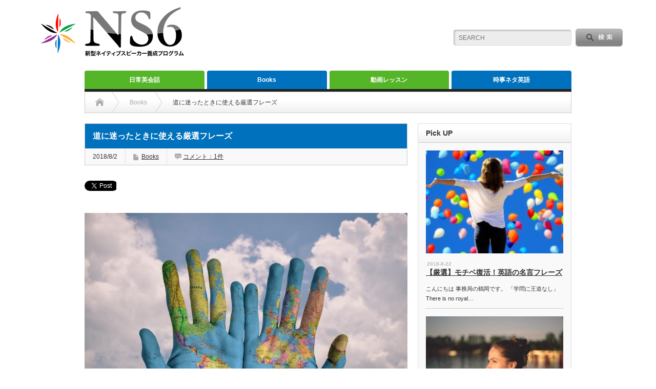

--- FILE ---
content_type: text/html; charset=UTF-8
request_url: https://english-for-japanese.net/NS/?p=926
body_size: 14815
content:
<!DOCTYPE html PUBLIC "-//W3C//DTD XHTML 1.1//EN" "http://www.w3.org/TR/xhtml11/DTD/xhtml11.dtd">
<!--[if lt IE 9]><html xmlns="http://www.w3.org/1999/xhtml" class="ie"><![endif]-->
<!--[if (gt IE 9)|!(IE)]><!--><html xmlns="http://www.w3.org/1999/xhtml"><!--<![endif]-->
<head profile="http://gmpg.org/xfn/11">
<meta http-equiv="Content-Type" content="text/html; charset=UTF-8" />
<meta http-equiv="X-UA-Compatible" content="IE=edge,chrome=1" />
<meta name="viewport" content="width=device-width" />
<title>道に迷ったときに使える厳選フレーズ | 新型ネイティブスピーカー養成プログラムby藤永</title>
<meta name="description" content="こんにちは、事務局の鶴岡です。先週のこのコーナーでは英語が自然と脳に定着する藤永式の学習法をお届けしました。嬉しいことに、「これなら単語も熟語もラクに覚えられる！」というお声も届いています。" />

<link rel="alternate" type="application/rss+xml" title="新型ネイティブスピーカー養成プログラムby藤永 RSS Feed" href="https://english-for-japanese.net/NS/?feed=rss2" />
<link rel="alternate" type="application/atom+xml" title="新型ネイティブスピーカー養成プログラムby藤永 Atom Feed" href="https://english-for-japanese.net/NS/?feed=atom" /> 
<link rel="pingback" href="https://english-for-japanese.net/NS/xmlrpc.php" />

 
<link rel='dns-prefetch' href='//s.w.org' />
<link rel="alternate" type="application/rss+xml" title="新型ネイティブスピーカー養成プログラムby藤永 &raquo; 道に迷ったときに使える厳選フレーズ のコメントのフィード" href="https://english-for-japanese.net/NS/?feed=rss2&#038;p=926" />
		<script type="text/javascript">
			window._wpemojiSettings = {"baseUrl":"https:\/\/s.w.org\/images\/core\/emoji\/11\/72x72\/","ext":".png","svgUrl":"https:\/\/s.w.org\/images\/core\/emoji\/11\/svg\/","svgExt":".svg","source":{"concatemoji":"https:\/\/english-for-japanese.net\/NS\/wp-includes\/js\/wp-emoji-release.min.js?ver=4.9.26"}};
			!function(e,a,t){var n,r,o,i=a.createElement("canvas"),p=i.getContext&&i.getContext("2d");function s(e,t){var a=String.fromCharCode;p.clearRect(0,0,i.width,i.height),p.fillText(a.apply(this,e),0,0);e=i.toDataURL();return p.clearRect(0,0,i.width,i.height),p.fillText(a.apply(this,t),0,0),e===i.toDataURL()}function c(e){var t=a.createElement("script");t.src=e,t.defer=t.type="text/javascript",a.getElementsByTagName("head")[0].appendChild(t)}for(o=Array("flag","emoji"),t.supports={everything:!0,everythingExceptFlag:!0},r=0;r<o.length;r++)t.supports[o[r]]=function(e){if(!p||!p.fillText)return!1;switch(p.textBaseline="top",p.font="600 32px Arial",e){case"flag":return s([55356,56826,55356,56819],[55356,56826,8203,55356,56819])?!1:!s([55356,57332,56128,56423,56128,56418,56128,56421,56128,56430,56128,56423,56128,56447],[55356,57332,8203,56128,56423,8203,56128,56418,8203,56128,56421,8203,56128,56430,8203,56128,56423,8203,56128,56447]);case"emoji":return!s([55358,56760,9792,65039],[55358,56760,8203,9792,65039])}return!1}(o[r]),t.supports.everything=t.supports.everything&&t.supports[o[r]],"flag"!==o[r]&&(t.supports.everythingExceptFlag=t.supports.everythingExceptFlag&&t.supports[o[r]]);t.supports.everythingExceptFlag=t.supports.everythingExceptFlag&&!t.supports.flag,t.DOMReady=!1,t.readyCallback=function(){t.DOMReady=!0},t.supports.everything||(n=function(){t.readyCallback()},a.addEventListener?(a.addEventListener("DOMContentLoaded",n,!1),e.addEventListener("load",n,!1)):(e.attachEvent("onload",n),a.attachEvent("onreadystatechange",function(){"complete"===a.readyState&&t.readyCallback()})),(n=t.source||{}).concatemoji?c(n.concatemoji):n.wpemoji&&n.twemoji&&(c(n.twemoji),c(n.wpemoji)))}(window,document,window._wpemojiSettings);
		</script>
		<!-- managing ads with Advanced Ads --><script>
					advanced_ads_ready=function(){var fns=[],listener,doc=typeof document==="object"&&document,hack=doc&&doc.documentElement.doScroll,domContentLoaded="DOMContentLoaded",loaded=doc&&(hack?/^loaded|^c/:/^loaded|^i|^c/).test(doc.readyState);if(!loaded&&doc){listener=function(){doc.removeEventListener(domContentLoaded,listener);window.removeEventListener("load",listener);loaded=1;while(listener=fns.shift())listener()};doc.addEventListener(domContentLoaded,listener);window.addEventListener("load",listener)}return function(fn){loaded?setTimeout(fn,0):fns.push(fn)}}();
			</script><style type="text/css">
img.wp-smiley,
img.emoji {
	display: inline !important;
	border: none !important;
	box-shadow: none !important;
	height: 1em !important;
	width: 1em !important;
	margin: 0 .07em !important;
	vertical-align: -0.1em !important;
	background: none !important;
	padding: 0 !important;
}
</style>
<script type='text/javascript' src='https://english-for-japanese.net/NS/wp-includes/js/jquery/jquery.js?ver=1.12.4'></script>
<script type='text/javascript' src='https://english-for-japanese.net/NS/wp-includes/js/jquery/jquery-migrate.min.js?ver=1.4.1'></script>
<link rel='https://api.w.org/' href='https://english-for-japanese.net/NS/index.php?rest_route=/' />
<link rel='prev' title='「またね」= See you だけじゃありません' href='https://english-for-japanese.net/NS/?p=905' />
<link rel='next' title='「お盆」を英語で言えますか？' href='https://english-for-japanese.net/NS/?p=944' />
<link rel="canonical" href="https://english-for-japanese.net/NS/?p=926" />
<link rel='shortlink' href='https://english-for-japanese.net/NS/?p=926' />
<link rel="alternate" type="application/json+oembed" href="https://english-for-japanese.net/NS/index.php?rest_route=%2Foembed%2F1.0%2Fembed&#038;url=https%3A%2F%2Fenglish-for-japanese.net%2FNS%2F%3Fp%3D926" />
<link rel="alternate" type="text/xml+oembed" href="https://english-for-japanese.net/NS/index.php?rest_route=%2Foembed%2F1.0%2Fembed&#038;url=https%3A%2F%2Fenglish-for-japanese.net%2FNS%2F%3Fp%3D926&#038;format=xml" />
<style type="text/css"></style><link rel="icon" href="https://english-for-japanese.net/NS/wp-content/uploads/2017/12/cropped-favicon-32x32.png" sizes="32x32" />
<link rel="icon" href="https://english-for-japanese.net/NS/wp-content/uploads/2017/12/cropped-favicon-192x192.png" sizes="192x192" />
<link rel="apple-touch-icon-precomposed" href="https://english-for-japanese.net/NS/wp-content/uploads/2017/12/cropped-favicon-180x180.png" />
<meta name="msapplication-TileImage" content="https://english-for-japanese.net/NS/wp-content/uploads/2017/12/cropped-favicon-270x270.png" />

<link rel="stylesheet" href="https://english-for-japanese.net/NS/wp-content/themes/opinion_tcd018/style.css?ver=4.4.3" type="text/css" />
<link rel="stylesheet" href="https://english-for-japanese.net/NS/wp-content/themes/opinion_tcd018/comment-style.css?ver=4.4.3" type="text/css" />

<link rel="stylesheet" media="screen and (min-width:641px)" href="https://english-for-japanese.net/NS/wp-content/themes/opinion_tcd018/style_pc.css?ver=4.4.3" type="text/css" />
<link rel="stylesheet" media="screen and (max-width:640px)" href="https://english-for-japanese.net/NS/wp-content/themes/opinion_tcd018/style_sp.css?ver=4.4.3" type="text/css" />
<link rel="stylesheet" media="screen and (max-width:640px)" href="https://english-for-japanese.net/NS/wp-content/themes/opinion_tcd018/footer-bar/footer-bar.css?ver=?ver=4.4.3">

<link rel="stylesheet" href="https://english-for-japanese.net/NS/wp-content/themes/opinion_tcd018/japanese.css?ver=4.4.3" type="text/css" />

<script type="text/javascript" src="https://english-for-japanese.net/NS/wp-content/themes/opinion_tcd018/js/jscript.js?ver=4.4.3"></script>
<script type="text/javascript" src="https://english-for-japanese.net/NS/wp-content/themes/opinion_tcd018/js/scroll.js?ver=4.4.3"></script>
<script type="text/javascript" src="https://english-for-japanese.net/NS/wp-content/themes/opinion_tcd018/js/comment.js?ver=4.4.3"></script>
<script type="text/javascript" src="https://english-for-japanese.net/NS/wp-content/themes/opinion_tcd018/js/rollover.js?ver=4.4.3"></script>
<!--[if lt IE 9]>
<link id="stylesheet" rel="stylesheet" href="https://english-for-japanese.net/NS/wp-content/themes/opinion_tcd018/style_pc.css?ver=4.4.3" type="text/css" />
<script type="text/javascript" src="https://english-for-japanese.net/NS/wp-content/themes/opinion_tcd018/js/ie.js?ver=4.4.3"></script>
<link rel="stylesheet" href="https://english-for-japanese.net/NS/wp-content/themes/opinion_tcd018/ie.css" type="text/css" />
<![endif]-->

<!--[if IE 7]>
<link rel="stylesheet" href="https://english-for-japanese.net/NS/wp-content/themes/opinion_tcd018/ie7.css" type="text/css" />
<![endif]-->


<style type="text/css">

body { font-size:14px; }

a:hover, #index_featured_post .post2 h4.title a:hover, #index_featured_post a, #logo a:hover, #footer_logo_text a:hover
 { color:#55B528; }

.pc #global_menu li a, .archive_headline, .page_navi a:hover:hover, #single_title h2, #submit_comment:hover, #author_link:hover, #previous_next_post a:hover, #news_title h2,
 .profile_author_link:hover, #return_top, .author_social_link li.author_link a
 { background-color:#55B528; }

#comment_textarea textarea:focus, #guest_info input:focus
 { border-color:#55B528; }

#index_featured_post .post2 h4.title a:hover, #index_featured_post a:hover
 { color:#5BC22B; }

.pc #global_menu li a:hover, #return_top:hover, .author_social_link li.author_link a:hover
 { background-color:#5BC22B; }

.pc #global_menu ul li.menu-category-3 a { background:#0071BC; } .pc #global_menu ul li.menu-category-3 a:hover { background:#007ED1; } .flex-control-nav p span.category-link-3 { color:#0071BC; } #index-category-post-3 .headline1 { border-left:5px solid #0071BC; } #index-category-post-3 a:hover { color:#0071BC; } .category-3 a:hover { color:#0071BC; } .category-3 .archive_headline { background:#0071BC; } .category-3 #post_list a:hover { color:#0071BC; } .category-3 .post a { color:#0071BC; } .category-3 .post a:hover { color:#007ED1; } .category-3 .page_navi a:hover { color:#fff; background:#0071BC; } .category-3 #guest_info input:focus { border:1px solid #0071BC; } .category-3 #comment_textarea textarea:focus { border:1px solid #0071BC; } .category-3 #submit_comment:hover { background:#0071BC; } .category-3 #previous_next_post a:hover { background-color:#0071BC; } .category-3 #single_author_link:hover { background-color:#0071BC; } .category-3 #single_author_post li li a:hover { color:#0071BC; } .category-3 #post_pagination a:hover { background-color:#0071BC; } .category-3 #single_title h2 { background:#0071BC; } .category-3 .author_social_link li.author_link a { background-color:#0071BC; } .category-3 .author_social_link li.author_link a:hover { background-color:#007ED1; } .pc #global_menu ul li.menu-category-1 a { background:#55B528; } .pc #global_menu ul li.menu-category-1 a:hover { background:#60CC2D; } .flex-control-nav p span.category-link-1 { color:#55B528; } #index-category-post-1 .headline1 { border-left:5px solid #55B528; } #index-category-post-1 a:hover { color:#55B528; } .category-1 a:hover { color:#55B528; } .category-1 .archive_headline { background:#55B528; } .category-1 #post_list a:hover { color:#55B528; } .category-1 .post a { color:#55B528; } .category-1 .post a:hover { color:#60CC2D; } .category-1 .page_navi a:hover { color:#fff; background:#55B528; } .category-1 #guest_info input:focus { border:1px solid #55B528; } .category-1 #comment_textarea textarea:focus { border:1px solid #55B528; } .category-1 #submit_comment:hover { background:#55B528; } .category-1 #previous_next_post a:hover { background-color:#55B528; } .category-1 #single_author_link:hover { background-color:#55B528; } .category-1 #single_author_post li li a:hover { color:#55B528; } .category-1 #post_pagination a:hover { background-color:#55B528; } .category-1 #single_title h2 { background:#55B528; } .category-1 .author_social_link li.author_link a { background-color:#55B528; } .category-1 .author_social_link li.author_link a:hover { background-color:#60CC2D; } .pc #global_menu ul li.menu-category-10 a { background:#0071BC; } .pc #global_menu ul li.menu-category-10 a:hover { background:#007ED1; } .flex-control-nav p span.category-link-10 { color:#0071BC; } #index-category-post-10 .headline1 { border-left:5px solid #0071BC; } #index-category-post-10 a:hover { color:#0071BC; } .category-10 a:hover { color:#0071BC; } .category-10 .archive_headline { background:#0071BC; } .category-10 #post_list a:hover { color:#0071BC; } .category-10 .post a { color:#0071BC; } .category-10 .post a:hover { color:#007ED1; } .category-10 .page_navi a:hover { color:#fff; background:#0071BC; } .category-10 #guest_info input:focus { border:1px solid #0071BC; } .category-10 #comment_textarea textarea:focus { border:1px solid #0071BC; } .category-10 #submit_comment:hover { background:#0071BC; } .category-10 #previous_next_post a:hover { background-color:#0071BC; } .category-10 #single_author_link:hover { background-color:#0071BC; } .category-10 #single_author_post li li a:hover { color:#0071BC; } .category-10 #post_pagination a:hover { background-color:#0071BC; } .category-10 #single_title h2 { background:#0071BC; } .category-10 .author_social_link li.author_link a { background-color:#0071BC; } .category-10 .author_social_link li.author_link a:hover { background-color:#007ED1; } 
#header{padding:10px 0;}

p.date{color:#bbb!important;

padding:2px!important;
display:inline;
font-size:10px!important;}

h4,h5{font-size:14px!important;}

#sub_slider h4{font-size:13px!important;}

.footer_widget{width:100%;
box-sizing:border-box;
margin:0;
padding:0 5%;}

#global_menu{display:block!important;}
.menu_button{display:none!important;}


.movie-wrap {
     position: relative;
     padding-bottom: 56.25%; /*アスペクト比 16:9の場合の縦幅*/
     height: 0;
     overflow: hidden;
}
 
.movie-wrap iframe {
     position: absolute;
     top: 0;
     left: 0;
     width: 100%;
     height: 100%;
}

iframe.wp-embedded-content  {
    width:100%;
}

</style>
<!-- Global site tag (gtag.js) - Google Analytics -->
<script async src="https://www.googletagmanager.com/gtag/js?id=UA-37175055-27"></script>
<script>
  window.dataLayer = window.dataLayer || [];
  function gtag(){dataLayer.push(arguments);}
  gtag('js', new Date());

  gtag('config', 'UA-37175055-27');
</script>
</head>
<body data-rsssl=1 class="post-template-default single single-post postid-926 single-format-standard category-3">

 <div id="header_wrap">

  <div id="header" class="clearfix">

  <!-- logo -->
   <div id='logo_image'>
<h1 id="logo" style="top:1px; left:0px;"><a href=" https://english-for-japanese.net/NS/" title="新型ネイティブスピーカー養成プログラムby藤永" data-label="新型ネイティブスピーカー養成プログラムby藤永"><img src="https://english-for-japanese.net/NS/wp-content/uploads/tcd-w/logo.png?1765987706" alt="新型ネイティブスピーカー養成プログラムby藤永" title="新型ネイティブスピーカー養成プログラムby藤永" /></a></h1>
</div>


   <!-- header meu -->
   <div id="header_menu_area">

    <div id="header_menu">
         </div>

        <!-- social button -->
        
   </div><!-- END #header_menu_area -->

   <!-- search area -->
   <div class="search_area">
        <form method="get" id="searchform" action="https://english-for-japanese.net/NS/">
     <div id="search_button"><input type="submit" value="SEARCH" /></div>
     <div id="search_input"><input type="text" value="SEARCH" name="s" onfocus="if (this.value == 'SEARCH') this.value = '';" onblur="if (this.value == '') this.value = 'SEARCH';" /></div>
    </form>
       </div>

   <!-- banner -->
         
   <a href="#" class="menu_button"></a>

  </div><!-- END #header -->

 </div><!-- END #header_wrap -->

 <!-- global menu -->
  <div id="global_menu" class="clearfix">
  <ul id="menu-menu" class="menu"><li id="menu-item-55" class="menu-item menu-item-type-taxonomy menu-item-object-category menu-item-55 menu-category-1"><a href="https://english-for-japanese.net/NS/?cat=1">日常英会話</a></li>
<li id="menu-item-56" class="menu-item menu-item-type-taxonomy menu-item-object-category current-post-ancestor current-menu-parent current-post-parent menu-item-56 menu-category-3"><a href="https://english-for-japanese.net/NS/?cat=3">Books</a></li>
<li id="menu-item-226" class="menu-item menu-item-type-taxonomy menu-item-object-category menu-item-226 menu-category-9"><a href="https://english-for-japanese.net/NS/?cat=9">動画レッスン</a></li>
<li id="menu-item-227" class="menu-item menu-item-type-taxonomy menu-item-object-category menu-item-227 menu-category-10"><a href="https://english-for-japanese.net/NS/?cat=10">時事ネタ英語</a></li>
</ul> </div>
 
 <!-- smartphone banner -->
 
 <div id="contents" class="clearfix">

<div id="main_col">

 <ul id="bread_crumb" class="clearfix">
 <li itemscope="itemscope" itemtype="http://data-vocabulary.org/Breadcrumb" class="home"><a itemprop="url" href="https://english-for-japanese.net/NS/"><span itemprop="title">Home</span></a></li>

  <li itemscope="itemscope" itemtype="http://data-vocabulary.org/Breadcrumb">
    <a itemprop="url" href="https://english-for-japanese.net/NS/?cat=3"><span itemprop="title">Books</span></a>
    </li>
  <li class="last">道に迷ったときに使える厳選フレーズ</li>

</ul>

 <div id="left_col">

  
  <div id="single_title">
   <h2>道に迷ったときに使える厳選フレーズ</h2>
   <ul id="single_meta" class="clearfix">
    <li class="date">2018/8/2</li>    <li class="post_category"><a href="https://english-for-japanese.net/NS/?cat=3" rel="category">Books</a></li>        <li class="post_comment"><a href="https://english-for-japanese.net/NS/?p=926#comments">コメント：1件</a></li>       </ul>
  </div>

      <div style="clear:both; margin:40px 0 -20px;">
   
<!--Type1-->

<!--Type2-->

<!--Type3-->

<!--Type4-->

<!--Type5-->
<div id="share5_top">


<div class="sns_default_top">
<ul class="clearfix">
<!-- Twitterボタン -->
<li class="default twitter_button">
<a href="https://twitter.com/share" class="twitter-share-button">Tweet</a>
<script>!function(d,s,id){var js,fjs=d.getElementsByTagName(s)[0],p=/^http:/.test(d.location)?'http':'https';if(!d.getElementById(id)){js=d.createElement(s);js.id=id;js.src=p+'://platform.twitter.com/widgets.js';fjs.parentNode.insertBefore(js,fjs);}}(document, 'script', 'twitter-wjs');</script>
</li>

<!-- Facebookいいねボタン -->
<li class="default fblike_button">
<div class="fb-like" data-href="https://english-for-japanese.net/NS/?p=926" data-send="false" data-layout="button_count" data-width="450" data-show-faces="false"></div>
</li>

<!-- Facebookシェアボタン -->
<li class="default fbshare_button2">
<div class="fb-share-button" data-href="https://english-for-japanese.net/NS/?p=926" data-layout="button_count"></div>
</li>

<!-- Google+ボタン -->
<li class="default google_button">
<script type="text/javascript">
window.___gcfg = {lang: 'ja'};
(function() {
var po = document.createElement('script'); po.type = 'text/javascript'; po.async = true;
po.src = 'https://apis.google.com/js/plusone.js';
var s = document.getElementsByTagName('script')[0]; s.parentNode.insertBefore(po, s);
})();
</script>
<div class="socialbutton gplus-button">
<div class="g-plusone" data-size="medium"></div>
</div>
</li>





</ul>  
</div>

</div>

   </div>
   
  <div class="post clearfix">

         
   <div class="post_image"><img width="1024" height="664" src="https://english-for-japanese.net/NS/wp-content/uploads/2018/08/hands-1024x664.jpg" class="attachment-large size-large wp-post-image" alt="" srcset="https://english-for-japanese.net/NS/wp-content/uploads/2018/08/hands-1024x664.jpg 1024w, https://english-for-japanese.net/NS/wp-content/uploads/2018/08/hands-300x195.jpg 300w, https://english-for-japanese.net/NS/wp-content/uploads/2018/08/hands-768x498.jpg 768w, https://english-for-japanese.net/NS/wp-content/uploads/2018/08/hands.jpg 1280w" sizes="(max-width: 1024px) 100vw, 1024px" /></div>
   
   <p>こんにちは、<br />
事務局の鶴岡です。</p>
<p>先週のこのコーナーでは<br />
英語が自然と脳に定着する<br />
藤永式の学習法をお届けしました。</p>
<p>嬉しいことに、<br />
<strong><span style="font-size: 14pt;">「これなら単語も熟語もラクに覚えられる！」</span></strong><br />
というお声も届いています。</p>
<p>試してみてくれていれば<br />
実感していると思いますが―</p>
<p>この方法の一番のポイントが<br />
ゲーム感覚で、ストレスなく<br />
楽しみながら取り組めることなんです。</p>
<p>もし見逃していたという場合は、<br />
ぜひご覧になって、試してみてください。^^</p>
<p>→ <a href="https://english-for-japanese.net/NS/?p=834" target="_blank">単語帳を使わずに英語をスイスイ覚える方法</a></p>
<p>そして、今回も引き続き<br />
その英語学習法を使った<br />
パズル式の問題をご紹介します。</p>
<p>今回のテーマは、<br />
<strong><span style="font-size: 14pt;">「道を尋ねるときの英会話」</span></strong>です。</p>
<p>道に迷ったときに使える<br />
便利な英単語や熟語を<br />
藤永式でスイスイ覚えてしまってください。</p>
<h2>単語帳を使わずに英語をスイスイ覚えるトレーニング</h2>
<p>それでは早速、<br />
以下の問題に取り組んで、<br />
英会話文を完成させましょう。</p>
<p>藤永丈司「通勤電車でスイスイ覚えるパズル英会話 厳選200パターン」より</p>
<h2>【問題】道を尋ねる</h2>
<h3>●( )内の英文を完成させましょう</h3>
<p>Lind:<br />
Excuse me, <strong>1.(familiar / you / are / with)</strong> this area?</p>
<p>Taka:<br />
I&#8217;m not from this area, but I&#8217;ve been here a few times. <strong>2.(need / do / help / you / some)</strong>?</p>
<p>Linda:<br />
Yes, I&#8217;m looking for an address, but <strong>3.(is / my / this / first / here / time)</strong>.<br />
I got lost shortly after I left the station.I think I walked out of the wrong exit.</p>
<p>Taka:<br />
I understand.This area is very confusing,and <strong>4.(easy / it’s / to / lost / get)</strong>. What is the address you&#8217;re looking for?</p>
<p>Linda:<br />
It&#8217;s written on this piece of paper,here you go.</p>
<p>Taka:<br />
This address should be located in thisvicinity.<br />
<strong>5.(what / business / is / the)</strong>you&#8217;re looking for?</p>
<h3>●日本語訳</h3>
<p>リンダ　：すみませんが、<strong>1.この辺りにお詳しいですか。</strong><br />
タカ　　：この近くの者ではありませんが、この辺りには何度か来たことがあります。<br />
　　　　　<strong>2.何かお困りですか。</strong><br />
リンダ　：ええ、ある住所を探しているのですが、<strong>3.この辺りは初めてなもので。</strong><br />
　　　　　駅を出てすぐ迷ってしまいました。間違った出口から出てしまったんだと思います。<br />
タカ　　：そうですね、この辺りはわかりにくいですから、<strong>4.すぐに迷ってしまうんですよ。</strong><br />
　　　　　探していらっしゃる住所はどちらですか。<br />
リンダ　：この紙に書いてあります、どうぞ。<br />
タカ　　：この住所ならこの近くのはずです。<br />
　　　　　探しているのは<strong>5.どういったお店ですか。</strong></p>
<h3>●答え</h3>
<p><strong>1.are you familiar with this area?</strong><br />
<strong>2.Do you need some help?</strong><br />
<strong>3.~ this is my first time here</strong><br />
<strong>4.~ it’s easy to get lost</strong><br />
<strong>5.What is the business you&#8217;re looking for?</strong></p>
<h3>●解説</h3>
<p><strong>1.are you familiar with this area?/この辺りにお詳しいですか</strong><br />
読み：アーユーファミリァー ウィズ ディス エリア？</p>
<p>be familiar with ~　で<br />
「~に精通・熟知している」という意味です。</p>
<p>また、<br />
become familiar with ~ なら<br />
「~に詳しくなる」という意味になります。</p>
<p>You need to become familiar with their customs.<br />
/あなたは彼らの習慣に詳しくならなければいけません。</p>
<p><strong>2.Do you need some help?/何かお困りですか</strong><br />
読み：デューユーニード サム ヘルプ</p>
<p>困っている人に対して言う定番フレーズです。</p>
<p>また、some help を a hand に変えた、<br />
Do you need a hand?「何かお手伝いしましょうか」<br />
という表現もあります。</p>
<p>もし、自分が助けを求める場合は、<br />
I need some help./I need a hand.「手助けが必要です」<br />
と伝えれば良いでしょう。</p>
<p><strong>3.~ this is my first time here/この辺りは初めてなもので</strong><br />
読み： ~ ディスイズ マイ ファーストタイム ヒィア</p>
<p>「ここに来たのは初めてだ」という表現です。</p>
<p>また、time を visit に変えても<br />
This is my first visit to ~.<br />
「~に来るのは初めてである」という意味になります。</p>
<p><strong>4.~ it’s easy to get lost/すぐに迷ってしまうんですよ</strong><br />
読み： ~ イッツ イーズィー トゥーゲット ロスト</p>
<p>it’s ~ to do で<br />
「~することは~だ」という意味になります。</p>
<p>to do の前に for +人 を入れると、<br />
It’s easy for me to get lost.「私が道に迷うことは簡単だ」という直訳から、<br />
「私はすぐに道に迷ってしまう」という意味になります。</p>
<p><strong>5.What is the business you&#8217;re looking for?/探しているのはどういったお店ですか</strong><br />
読み：ワットイズ ザ ビズィネス ユァールッキングフォー</p>
<p>ここでの business は、<br />
「店、会社、事業所」を表しています。</p>
<p>&#8212;&#8212;&#8212;&#8212;&#8212;&#8212;&#8212;&#8212;&#8212;</p>
<p>いかがでしたか？</p>
<p>前回に引き続き、<br />
単語や熟語を会話文の中で覚える<br />
藤永式のトレーニングをご紹介しました。</p>
<p>「道に迷ったら何を言えばいいのだろう」</p>
<p>そんな時こそ、<br />
今日ご紹介したフレーズを使ってみましょう！</p>
<p>きっと、やさしく道を教えてくれるはずです。</p>
<p>それでは楽しんでネイティブへ！</p>

   
 
         
  </div><!-- END .post -->
   <!-- sns button bottom -->
      <div style="clear:both; margin:20px 0 30px;">
   
<!--Type1-->

<!--Type2-->

<!--Type3-->

<!--Type4-->

<!--Type5-->
<div id="share5_btm">


<div class="sns_default_top">
<ul class="clearfix">
<!-- Twitterボタン -->
<li class="default twitter_button">
<a href="https://twitter.com/share" class="twitter-share-button">Tweet</a>
<script>!function(d,s,id){var js,fjs=d.getElementsByTagName(s)[0],p=/^http:/.test(d.location)?'http':'https';if(!d.getElementById(id)){js=d.createElement(s);js.id=id;js.src=p+'://platform.twitter.com/widgets.js';fjs.parentNode.insertBefore(js,fjs);}}(document, 'script', 'twitter-wjs');</script>
</li>

<!-- Facebookいいねボタン -->
<li class="default fblike_button">
<div class="fb-like" data-href="https://english-for-japanese.net/NS/?p=926" data-send="false" data-layout="button_count" data-width="450" data-show-faces="false"></div>
</li>

<!-- Facebookシェアボタン -->
<li class="default fbshare_button2">
<div class="fb-share-button" data-href="https://english-for-japanese.net/NS/?p=926" data-layout="button_count"></div>
</li>

<!-- Google+ボタン -->
<li class="default google_button">
<script type="text/javascript">
window.___gcfg = {lang: 'ja'};
(function() {
var po = document.createElement('script'); po.type = 'text/javascript'; po.async = true;
po.src = 'https://apis.google.com/js/plusone.js';
var s = document.getElementsByTagName('script')[0]; s.parentNode.insertBefore(po, s);
})();
</script>
<div class="socialbutton gplus-button">
<div class="g-plusone" data-size="medium"></div>
</div>
</li>





</ul>  
</div>

</div>

   </div>
      <!-- /sns button bottom -->
  <!-- author info -->
  
  
    <div id="related_post">
   <h3 class="headline2">関連記事</h3>
   <ul class="clearfix">
        <li class="num1 clearfix">
     <a class="image" href="https://english-for-japanese.net/NS/?p=1636"><img width="150" height="112" src="https://english-for-japanese.net/NS/wp-content/uploads/2018/11/girl-phone-150x112.jpg" class="attachment-size3 size-size3 wp-post-image" alt="" srcset="https://english-for-japanese.net/NS/wp-content/uploads/2018/11/girl-phone-150x112.jpg 150w, https://english-for-japanese.net/NS/wp-content/uploads/2018/11/girl-phone-280x210.jpg 280w" sizes="(max-width: 150px) 100vw, 150px" /></a>
     <h4 class="title"><a href="https://english-for-japanese.net/NS/?p=1636">英語でちゃんと「伝言」ができますか？</a></h4>
    </li>
        <li class="num2 clearfix">
     <a class="image" href="https://english-for-japanese.net/NS/?p=1709"><img width="150" height="112" src="https://english-for-japanese.net/NS/wp-content/uploads/2018/12/accident-1-150x112.jpg" class="attachment-size3 size-size3 wp-post-image" alt="" srcset="https://english-for-japanese.net/NS/wp-content/uploads/2018/12/accident-1-150x112.jpg 150w, https://english-for-japanese.net/NS/wp-content/uploads/2018/12/accident-1-280x210.jpg 280w" sizes="(max-width: 150px) 100vw, 150px" /></a>
     <h4 class="title"><a href="https://english-for-japanese.net/NS/?p=1709">英語で「症状」を説明できますか？Part.2</a></h4>
    </li>
        <li class="num3 clearfix">
     <a class="image" href="https://english-for-japanese.net/NS/?p=2147"><img width="150" height="112" src="https://english-for-japanese.net/NS/wp-content/uploads/2019/03/view-150x112.jpg" class="attachment-size3 size-size3 wp-post-image" alt="" srcset="https://english-for-japanese.net/NS/wp-content/uploads/2019/03/view-150x112.jpg 150w, https://english-for-japanese.net/NS/wp-content/uploads/2019/03/view-280x210.jpg 280w" sizes="(max-width: 150px) 100vw, 150px" /></a>
     <h4 class="title"><a href="https://english-for-japanese.net/NS/?p=2147">英語で「なんて素晴らしいんだろう！」と言えますか？</a></h4>
    </li>
        <li class="num4 clearfix">
     <a class="image" href="https://english-for-japanese.net/NS/?p=408"><img width="150" height="112" src="https://english-for-japanese.net/NS/wp-content/uploads/2018/05/lamb-150x112.jpg" class="attachment-size3 size-size3 wp-post-image" alt="" srcset="https://english-for-japanese.net/NS/wp-content/uploads/2018/05/lamb-150x112.jpg 150w, https://english-for-japanese.net/NS/wp-content/uploads/2018/05/lamb-280x210.jpg 280w" sizes="(max-width: 150px) 100vw, 150px" /></a>
     <h4 class="title"><a href="https://english-for-japanese.net/NS/?p=408">藤永メソッド人気TOP5</a></h4>
    </li>
        <li class="num5 clearfix">
     <a class="image" href="https://english-for-japanese.net/NS/?p=1363"><img width="150" height="112" src="https://english-for-japanese.net/NS/wp-content/uploads/2018/10/airport-150x112.jpg" class="attachment-size3 size-size3 wp-post-image" alt="" srcset="https://english-for-japanese.net/NS/wp-content/uploads/2018/10/airport-150x112.jpg 150w, https://english-for-japanese.net/NS/wp-content/uploads/2018/10/airport-280x210.jpg 280w" sizes="(max-width: 150px) 100vw, 150px" /></a>
     <h4 class="title"><a href="https://english-for-japanese.net/NS/?p=1363">海外の空港で困らないための英語フレーズ</a></h4>
    </li>
       </ul>
  </div>
    
  



<h3 class="headline2" id="comment_headline">コメント</h3>

 


 
 <fieldset class="comment_form_wrapper" id="respond">

    <div id="cancel_comment_reply"><a rel="nofollow" id="cancel-comment-reply-link" href="/NS/?p=926#respond" style="display:none;">返信をキャンセルする。</a></div>
  
  <form action="https://english-for-japanese.net/NS/wp-comments-post.php" method="post" id="commentform">

   
   <div id="guest_info">
    <div id="guest_name"><label for="author"><span>名前</span>( 必須 )</label><input type="text" name="author" id="author" value="" size="22" tabindex="1" aria-required='true' /></div>
    <div id="guest_email"><label for="email"><span>E-MAIL</span>( 必須 ) - 公開されません -</label><input type="text" name="email" id="email" value="" size="22" tabindex="2" aria-required='true' /></div>
    <div id="guest_url"><label for="url"><span>URL</span></label><input type="text" name="url" id="url" value="" size="22" tabindex="3" /></div>
       </div>

   
   <div id="comment_textarea">
    <textarea name="comment" id="comment" cols="50" rows="10" tabindex="4"></textarea>
   </div>

   
   <div id="submit_comment_wrapper">
        <input name="submit" type="submit" id="submit_comment" tabindex="5" value="コメントを書く" title="コメントを書く" alt="コメントを書く" />
   </div>
   <div id="input_hidden_field">
        <input type='hidden' name='comment_post_ID' value='926' id='comment_post_ID' />
<input type='hidden' name='comment_parent' id='comment_parent' value='0' />
       </div>

  </form>

 </fieldset><!-- #comment-form-area END -->

<div id="comment_header" class="clearfix">

 <ul id="comment_header_right">
   <li id="trackback_switch"><a href="javascript:void(0);">トラックバック ( 0 )</a></li>
   <li id="comment_switch" class="comment_switch_active"><a href="javascript:void(0);">コメント ( 0 )</a></li>
 </ul>



</div><!-- END #comment_header -->

<div id="comments">

 <div id="comment_area">
  <!-- start commnet -->
  <ol class="commentlist">
	    <li class="comment">
     <div class="comment-content"><p class="no_comment">この記事へのコメントはありません。</p></div>
    </li>
	  </ol>
  <!-- comments END -->

  
 </div><!-- #comment-list END -->


 <div id="trackback_area">
 <!-- start trackback -->
 
  <ol class="commentlist">
      <li class="comment"><div class="comment-content"><p class="no_comment">この記事へのトラックバックはありません。</p></div></li>
     </ol>

    <div id="trackback_url_area">
   <label for="trackback_url">トラックバック URL</label>
   <input type="text" name="trackback_url" id="trackback_url" size="60" value="https://english-for-japanese.net/NS/wp-trackback.php?p=926" readonly="readonly" onfocus="this.select()" />
  </div>
  
  <!-- trackback end -->
 </div><!-- #trackbacklist END -->

</div><!-- #comment end -->
    <div id="previous_next_post" class="clearfix">
   <p id="previous_post"><a href="https://english-for-japanese.net/NS/?p=905" rel="prev">「またね」= See you だけじゃありません</a></p>
   <p id="next_post"><a href="https://english-for-japanese.net/NS/?p=944" rel="next">「お盆」を英語で言えますか？</a></p>
  </div>
  
 <div class="page_navi clearfix">
<p class="back"><a href="https://english-for-japanese.net/NS/">トップページに戻る</a></p>
</div>

 </div><!-- END #left_col -->

 <div id="right_col">

 
              <div class="side_widget clearfix styled_post_list2_widget" id="styled_post_list2_widget-2">
<h3 class="side_headline">Pick UP</h3>
<ol class="styled_post_list2">
 <li class="clearfix">
   <a class="image" href="https://english-for-japanese.net/NS/?p=1077"><img width="280" height="210" src="https://english-for-japanese.net/NS/wp-content/uploads/2018/08/freedom-280x210.jpg" class="attachment-size2 size-size2 wp-post-image" alt="" srcset="https://english-for-japanese.net/NS/wp-content/uploads/2018/08/freedom-280x210.jpg 280w, https://english-for-japanese.net/NS/wp-content/uploads/2018/08/freedom-150x112.jpg 150w" sizes="(max-width: 280px) 100vw, 280px" /></a>
      <p class="date">2018-8-22</p>
      <h4 class="title"><a href="https://english-for-japanese.net/NS/?p=1077">【厳選】モチベ復活！英語の名言フレーズ</a></h4>
      <div class="excerpt">こんにちは
事務局の鶴岡です。


「学問に王道なし」
There is no royal…</div>
    </li>
 <li class="clearfix">
   <a class="image" href="https://english-for-japanese.net/NS/?p=950"><img width="280" height="210" src="https://english-for-japanese.net/NS/wp-content/uploads/2018/08/nothing-special-280x210.jpg" class="attachment-size2 size-size2 wp-post-image" alt="" srcset="https://english-for-japanese.net/NS/wp-content/uploads/2018/08/nothing-special-280x210.jpg 280w, https://english-for-japanese.net/NS/wp-content/uploads/2018/08/nothing-special-150x112.jpg 150w" sizes="(max-width: 280px) 100vw, 280px" /></a>
      <p class="date">2018-8-7</p>
      <h4 class="title"><a href="https://english-for-japanese.net/NS/?p=950">「まあまあ」は良いの？悪いの？</a></h4>
      <div class="excerpt">こんにちは、
ナビゲーターの渕野です。


私たち日本人は、ストレートな表現を避けて
言葉…</div>
    </li>
 <li class="clearfix">
   <a class="image" href="https://english-for-japanese.net/NS/?p=699"><img width="280" height="210" src="https://english-for-japanese.net/NS/wp-content/uploads/2018/07/rain-280x210.jpg" class="attachment-size2 size-size2 wp-post-image" alt="" srcset="https://english-for-japanese.net/NS/wp-content/uploads/2018/07/rain-280x210.jpg 280w, https://english-for-japanese.net/NS/wp-content/uploads/2018/07/rain-150x112.jpg 150w" sizes="(max-width: 280px) 100vw, 280px" /></a>
      <p class="date">2018-7-9</p>
      <h4 class="title"><a href="https://english-for-japanese.net/NS/?p=699">「台風＝Typhoon」だけじゃない!?</a></h4>
      <div class="excerpt">こんにちは、
『時事ネタ英語』担当の古山です。


いよいよ台風の季節がやってきましたね。…</div>
    </li>
 <li class="clearfix">
   <a class="image" href="https://english-for-japanese.net/NS/?p=647"><img width="280" height="210" src="https://english-for-japanese.net/NS/wp-content/uploads/2018/07/amazing-280x210.jpg" class="attachment-size2 size-size2 wp-post-image" alt="" srcset="https://english-for-japanese.net/NS/wp-content/uploads/2018/07/amazing-280x210.jpg 280w, https://english-for-japanese.net/NS/wp-content/uploads/2018/07/amazing-150x112.jpg 150w" sizes="(max-width: 280px) 100vw, 280px" /></a>
      <p class="date">2018-7-2</p>
      <h4 class="title"><a href="https://english-for-japanese.net/NS/?p=647">【問題です】「半端ない！」を英語に訳してください！</a></h4>
      <div class="excerpt">こんにちは、
『時事ネタ英語』担当の古山です。


サッカーW杯、
1次リーグが終わりまし…</div>
    </li>
 <li class="clearfix">
   <a class="image" href="https://english-for-japanese.net/NS/?p=534"><img width="280" height="210" src="https://english-for-japanese.net/NS/wp-content/uploads/2018/06/62fd6b10c2515c7db200993967e5ffb0_s-280x210.jpg" class="attachment-size2 size-size2 wp-post-image" alt="" srcset="https://english-for-japanese.net/NS/wp-content/uploads/2018/06/62fd6b10c2515c7db200993967e5ffb0_s-280x210.jpg 280w, https://english-for-japanese.net/NS/wp-content/uploads/2018/06/62fd6b10c2515c7db200993967e5ffb0_s-150x112.jpg 150w" sizes="(max-width: 280px) 100vw, 280px" /></a>
      <p class="date">2018-6-13</p>
      <h4 class="title"><a href="https://english-for-japanese.net/NS/?p=534">【動画】Whoにこんな使い方があったとは！</a></h4>
      <div class="excerpt">こんにちは、
事務局の鶴岡です。

海外旅行や出張先で役立つ
藤永さんの英会話レッスンも、…</div>
    </li>
 <li class="clearfix">
   <a class="image" href="https://english-for-japanese.net/NS/?p=461"><img width="280" height="210" src="https://english-for-japanese.net/NS/wp-content/uploads/2018/05/question-280x210.png" class="attachment-size2 size-size2 wp-post-image" alt="" srcset="https://english-for-japanese.net/NS/wp-content/uploads/2018/05/question-280x210.png 280w, https://english-for-japanese.net/NS/wp-content/uploads/2018/05/question-150x112.png 150w" sizes="(max-width: 280px) 100vw, 280px" /></a>
      <p class="date">2018-5-31</p>
      <h4 class="title"><a href="https://english-for-japanese.net/NS/?p=461">2万5000語の英単語を脳にインストールする方法</a></h4>
      <div class="excerpt">“もし「あなたが覚えている英単語を
100語書き出してください」と言われても
すぐには出てこない…</div>
    </li>
 <li class="clearfix">
   <a class="image" href="https://english-for-japanese.net/NS/?p=408"><img width="280" height="210" src="https://english-for-japanese.net/NS/wp-content/uploads/2018/05/lamb-280x210.jpg" class="attachment-size2 size-size2 wp-post-image" alt="" srcset="https://english-for-japanese.net/NS/wp-content/uploads/2018/05/lamb-280x210.jpg 280w, https://english-for-japanese.net/NS/wp-content/uploads/2018/05/lamb-150x112.jpg 150w" sizes="(max-width: 280px) 100vw, 280px" /></a>
      <p class="date">2018-5-10</p>
      <h4 class="title"><a href="https://english-for-japanese.net/NS/?p=408">藤永メソッド人気TOP5</a></h4>
      <div class="excerpt">こんにちは、
事務局の鶴岡です。


木曜日のメールマガジンでは、
藤永さんの英語学習メソ…</div>
    </li>
</ol>
</div>
<div class="side_widget clearfix styled_post_list2_widget" id="styled_post_list2_widget-3">
<h3 class="side_headline">オススメ記事</h3>
<ol class="styled_post_list2">
 <li class="clearfix">
   <a class="image" href="https://english-for-japanese.net/NS/?p=699"><img width="280" height="210" src="https://english-for-japanese.net/NS/wp-content/uploads/2018/07/rain-280x210.jpg" class="attachment-size2 size-size2 wp-post-image" alt="" srcset="https://english-for-japanese.net/NS/wp-content/uploads/2018/07/rain-280x210.jpg 280w, https://english-for-japanese.net/NS/wp-content/uploads/2018/07/rain-150x112.jpg 150w" sizes="(max-width: 280px) 100vw, 280px" /></a>
      <h4 class="title"><a href="https://english-for-japanese.net/NS/?p=699">「台風＝Typhoon」だけじゃない!?</a></h4>
      <div class="excerpt">こんにちは、
『時事ネタ英語』担当の古山です。


いよいよ台風の季節がやってきましたね。…</div>
    </li>
 <li class="clearfix">
   <a class="image" href="https://english-for-japanese.net/NS/?p=2859"><img width="280" height="210" src="https://english-for-japanese.net/NS/wp-content/uploads/2019/11/youngster-reading-book-280x210.jpg" class="attachment-size2 size-size2 wp-post-image" alt="" srcset="https://english-for-japanese.net/NS/wp-content/uploads/2019/11/youngster-reading-book-280x210.jpg 280w, https://english-for-japanese.net/NS/wp-content/uploads/2019/11/youngster-reading-book-150x112.jpg 150w" sizes="(max-width: 280px) 100vw, 280px" /></a>
      <h4 class="title"><a href="https://english-for-japanese.net/NS/?p=2859">ネイティブ並みのリーディングスピードを身につける方法</a></h4>
      <div class="excerpt">こんにちは
ナビゲーターの渕野です。

「英語をスラスラ読めるようになりたい」

そう思っ…</div>
    </li>
 <li class="clearfix">
   <a class="image" href="https://english-for-japanese.net/NS/?p=2779"><img width="280" height="210" src="https://english-for-japanese.net/NS/wp-content/uploads/2019/10/enjoy-talking-280x210.jpg" class="attachment-size2 size-size2 wp-post-image" alt="" srcset="https://english-for-japanese.net/NS/wp-content/uploads/2019/10/enjoy-talking-280x210.jpg 280w, https://english-for-japanese.net/NS/wp-content/uploads/2019/10/enjoy-talking-150x112.jpg 150w" sizes="(max-width: 280px) 100vw, 280px" /></a>
      <h4 class="title"><a href="https://english-for-japanese.net/NS/?p=2779">英語で「きっかけ」が表現できますか？</a></h4>
      <div class="excerpt">こんにちは、
事務局の鶴岡です。


英会話で「〜がきっかけで」と言いたい時に
英語表現が…</div>
    </li>
 <li class="clearfix">
   <a class="image" href="https://english-for-japanese.net/NS/?p=1687"><img width="280" height="210" src="https://english-for-japanese.net/NS/wp-content/uploads/2018/12/people-run-280x210.jpg" class="attachment-size2 size-size2 wp-post-image" alt="" srcset="https://english-for-japanese.net/NS/wp-content/uploads/2018/12/people-run-280x210.jpg 280w, https://english-for-japanese.net/NS/wp-content/uploads/2018/12/people-run-150x112.jpg 150w" sizes="(max-width: 280px) 100vw, 280px" /></a>
      <h4 class="title"><a href="https://english-for-japanese.net/NS/?p=1687">英語で8パターンの「忙しい」を表現してみませんか？</a></h4>
      <div class="excerpt">こんにちは、
『時事ネタ英語』担当の古山です。


12月になって、
冬の寒さを感じる季節…</div>
    </li>
 <li class="clearfix">
   <a class="image" href="https://english-for-japanese.net/NS/?p=2342"><img width="280" height="210" src="https://english-for-japanese.net/NS/wp-content/uploads/2019/04/thirsty-280x210.jpg" class="attachment-size2 size-size2 wp-post-image" alt="" srcset="https://english-for-japanese.net/NS/wp-content/uploads/2019/04/thirsty-280x210.jpg 280w, https://english-for-japanese.net/NS/wp-content/uploads/2019/04/thirsty-150x112.jpg 150w" sizes="(max-width: 280px) 100vw, 280px" /></a>
      <h4 class="title"><a href="https://english-for-japanese.net/NS/?p=2342">英語で「喉が渇いた」と伝えられますか？</a></h4>
      <div class="excerpt">こんにちは、
事務局の鶴岡です。

最近は、暖かくなってきたので
運動する機会も増えてきます…</div>
    </li>
 <li class="clearfix">
   <a class="image" href="https://english-for-japanese.net/NS/?p=2553"><img width="280" height="210" src="https://english-for-japanese.net/NS/wp-content/uploads/2019/06/reunion-280x210.jpg" class="attachment-size2 size-size2 wp-post-image" alt="" srcset="https://english-for-japanese.net/NS/wp-content/uploads/2019/06/reunion-280x210.jpg 280w, https://english-for-japanese.net/NS/wp-content/uploads/2019/06/reunion-150x112.jpg 150w" sizes="(max-width: 280px) 100vw, 280px" /></a>
      <h4 class="title"><a href="https://english-for-japanese.net/NS/?p=2553">英語で「久しぶり！」と声をかけられますか？</a></h4>
      <div class="excerpt">こんにちは
事務局の鶴岡です。

私たちはよく
誰かと久々に会った時に

「久しぶり！」…</div>
    </li>
 <li class="clearfix">
   <a class="image" href="https://english-for-japanese.net/NS/?p=1983"><img width="280" height="210" src="https://english-for-japanese.net/NS/wp-content/uploads/2019/02/audio-280x210.jpg" class="attachment-size2 size-size2 wp-post-image" alt="" srcset="https://english-for-japanese.net/NS/wp-content/uploads/2019/02/audio-280x210.jpg 280w, https://english-for-japanese.net/NS/wp-content/uploads/2019/02/audio-150x112.jpg 150w" sizes="(max-width: 280px) 100vw, 280px" /></a>
      <h4 class="title"><a href="https://english-for-japanese.net/NS/?p=1983">英語で言えますか？→「嵐が活動休止を発表しました」</a></h4>
      <div class="excerpt">こんにちは、
『時事ネタ英語』担当の古山です。


嵐が2020年をもって
活動を休止する…</div>
    </li>
 <li class="clearfix">
   <a class="image" href="https://english-for-japanese.net/NS/?p=2324"><img width="280" height="210" src="https://english-for-japanese.net/NS/wp-content/uploads/2019/04/woman-newspaper-280x210.jpg" class="attachment-size2 size-size2 wp-post-image" alt="" srcset="https://english-for-japanese.net/NS/wp-content/uploads/2019/04/woman-newspaper-280x210.jpg 280w, https://english-for-japanese.net/NS/wp-content/uploads/2019/04/woman-newspaper-150x112.jpg 150w" sizes="(max-width: 280px) 100vw, 280px" /></a>
      <h4 class="title"><a href="https://english-for-japanese.net/NS/?p=2324">【レベル別】英字新聞をスラスラ読むための『コツ』</a></h4>
      <div class="excerpt">こんにちは、
ナビゲーターの渕野です。
 
前回のメルマガでは
英字新聞のメリットや構成を…</div>
    </li>
 <li class="clearfix">
   <a class="image" href="https://english-for-japanese.net/NS/?p=926"><img width="280" height="210" src="https://english-for-japanese.net/NS/wp-content/uploads/2018/08/hands-280x210.jpg" class="attachment-size2 size-size2 wp-post-image" alt="" srcset="https://english-for-japanese.net/NS/wp-content/uploads/2018/08/hands-280x210.jpg 280w, https://english-for-japanese.net/NS/wp-content/uploads/2018/08/hands-150x112.jpg 150w" sizes="(max-width: 280px) 100vw, 280px" /></a>
      <h4 class="title"><a href="https://english-for-japanese.net/NS/?p=926">道に迷ったときに使える厳選フレーズ</a></h4>
      <div class="excerpt">こんにちは、
事務局の鶴岡です。

先週のこのコーナーでは
英語が自然と脳に定着する
藤永…</div>
    </li>
 <li class="clearfix">
   <a class="image" href="https://english-for-japanese.net/NS/?p=2641"><img width="280" height="210" src="https://english-for-japanese.net/NS/wp-content/uploads/2019/07/theater-280x210.jpg" class="attachment-size2 size-size2 wp-post-image" alt="" srcset="https://english-for-japanese.net/NS/wp-content/uploads/2019/07/theater-280x210.jpg 280w, https://english-for-japanese.net/NS/wp-content/uploads/2019/07/theater-150x112.jpg 150w" sizes="(max-width: 280px) 100vw, 280px" /></a>
      <h4 class="title"><a href="https://english-for-japanese.net/NS/?p=2641">映画やドラマを字幕なしで観るための正しいリスニング習得法 Part.1</a></h4>
      <div class="excerpt">こんばんは
事務局の鶴岡です。

英語を勉強しているあなたなら、

「映画を字幕なしで観た…</div>
    </li>
</ol>
</div>
        
 
</div>
</div><!-- END #main_col -->

<div id="side_col">

           
</div>

  <!-- smartphone banner -->
  
 </div><!-- END #contents -->

 <a id="return_top" href="#header">ページ上部へ戻る</a>

     <div id="footer_widget_wrap">
   <div id="footer_widget" class="clearfix">
    <div class="widget_text footer_widget clearfix widget_custom_html" id="custom_html-2">
<h3 class="footer_headline">藤永丈司</h3>
<div class="textwidget custom-html-widget"><div class="prof">
<img src="https://english-for-japanese.net/NS/wp-content/uploads/2017/12/prf-photo.png">

<p>初心者を勉強しないで楽しんでバイリンガルにする
英語界のブラックジャック</p>

<p>上智大学比較文化学部（現：国際教養学部）卒 。
TOEIC990(初受験で20分以上時間が余って満点)、
英検1級、小学校英語指導者資格、ニンテンドー3DSソフト
「TOEICテスト超速トレーニング」スペシャルアドバイザー、
芸能人への個別指導、英会話教室、TOEIC講座、企業研修、他。</p>

<p>著者自身の受験英語への疑問や登校拒否といった苦い体験から、文法や暗記などといった従来の学習を180度違う角度から切りこみ、短期間で「英語回路」を身につけるメカニズムを発見。</p>

<p>また、10年以上にわたる海外生活から、外国人の英語習得の早さと相対する日本人の遅さの違いを同時に徹底的に解読・研究を繰り返すことで、日本人へ「英語回路」を植え付ける仕組みを解明。
日本人には日本人独自の習得方法があることを見出し、母国語を自然に覚えるメカニズムに独自言語習得法と本来人間が持っている爆発的な潜在能力を融合する事で、そのプログラムの効果を確実なものとしている。</p>

<p>著書にベストセラー累計17万部『「超速」英語プログラム』『なぜ、留学生の99%は英語ができないのか?』他多数。</p>

<p>現在は、東京オリンピックのある、２０２０年までに５０００人のバイリンガルを輩出し、英語を使って、やりたいことを実現できる日本人が世界中で溢れ、英語で日本のことを発信できるリーダーが活躍できる社会の実現に向けて活動している。
また、楽しむ英語教育を普及させ、未来の日本の子供達が、
自然に英語を楽しんで話せる未来の実現をビジョンに掲げている。</p>
</div></div></div>
   </div><!-- END #footer_widget -->
  </div><!-- END #footer_widget_wrap -->
   
 <div id="footer_wrap">
  <div id="footer" class="clearfix">

   <!-- logo -->
   <div id="footer_logo_area" style="top:10px; left:407px;">
<h3 id="footer_logo">
<a href="https://english-for-japanese.net/NS/" title="新型ネイティブスピーカー養成プログラムby藤永"><img src="https://english-for-japanese.net/NS/wp-content/uploads/tcd-w/footer-image.png" alt="新型ネイティブスピーカー養成プログラムby藤永" title="新型ネイティブスピーカー養成プログラムby藤永" /></a>
</h3>
</div>

   <div id="footer_menu_area">

    <div id="footer_menu">
         </div>

   
   </div>

  </div><!-- END #footer_widget -->
 </div><!-- END #footer_widget_wrap -->

 <p id="copyright">Copyright &copy;&nbsp; <a href="https://english-for-japanese.net/NS/">新型ネイティブスピーカー養成プログラムby藤永</a> All rights reserved.</p>


  <!-- facebook share button code -->
 <div id="fb-root"></div>
 <script>(function(d, s, id) {
   var js, fjs = d.getElementsByTagName(s)[0];
   if (d.getElementById(id)) return;
   js = d.createElement(s); js.id = id;
   js.src = "//connect.facebook.net/ja_JP/sdk.js#xfbml=1&version=v2.0";
   fjs.parentNode.insertBefore(js, fjs);
 }(document, 'script', 'facebook-jssdk'));</script>
 
<script>
		var advanced_ads_ga_UID = false;
		var advanced_ads_ga_anonymIP = true;
advanced_ads_check_adblocker=function(t){function e(t){(window.requestAnimationFrame||window.mozRequestAnimationFrame||window.webkitRequestAnimationFrame||function(t){return setTimeout(t,16)}).call(window,t)}var n=[],a=null;return e(function(){var t=document.createElement("div");t.innerHTML="&nbsp;",t.setAttribute("class","ad_unit ad-unit text-ad text_ad pub_300x250"),t.setAttribute("style","width: 1px !important; height: 1px !important; position: absolute !important; left: 0px !important; top: 0px !important; overflow: hidden !important;"),document.body.appendChild(t),e(function(){var e=window.getComputedStyle&&window.getComputedStyle(t),o=e&&e.getPropertyValue("-moz-binding");a=e&&"none"===e.getPropertyValue("display")||"string"==typeof o&&-1!==o.indexOf("about:");for(var i=0;i<n.length;i++)n[i](a);n=[]})}),function(t){if(null===a)return void n.push(t);t(a)}}(),function(){var t=function(t,e){this.name=t,this.UID=e,this.analyticsObject=null;var n=this,a={hitType:"event",eventCategory:"Advanced Ads",eventAction:"AdBlock",eventLabel:"Yes",nonInteraction:!0,transport:"beacon"};this.analyticsObject="string"==typeof GoogleAnalyticsObject&&"function"==typeof window[GoogleAnalyticsObject]&&window[GoogleAnalyticsObject],!1===this.analyticsObject?(!function(t,e,n,a,o,i,d){t.GoogleAnalyticsObject=o,t[o]=t[o]||function(){(t[o].q=t[o].q||[]).push(arguments)},t[o].l=1*new Date,i=e.createElement(n),d=e.getElementsByTagName(n)[0],i.async=1,i.src="https://www.google-analytics.com/analytics.js",d.parentNode.insertBefore(i,d)}(window,document,"script",0,"_advads_ga"),_advads_ga("create",n.UID,"auto",this.name),advanced_ads_ga_anonymIP&&_advads_ga("set","anonymizeIp",!0),_advads_ga(n.name+".send",a)):(window.console&&window.console.log("Advanced Ads Analytics >> using other's variable named `"+GoogleAnalyticsObject+"`"),window[GoogleAnalyticsObject]("create",n.UID,"auto",this.name),window[GoogleAnalyticsObject]("set","anonymizeIp",!0),window[GoogleAnalyticsObject](n.name+".send",a))};advanced_ads_check_adblocker(function(e){e&&"string"==typeof advanced_ads_ga_UID&&advanced_ads_ga_UID&&new t("advadsTracker",advanced_ads_ga_UID)})}();		
		</script><script type='text/javascript' src='https://english-for-japanese.net/NS/wp-includes/js/comment-reply.min.js?ver=4.9.26'></script>
<script type='text/javascript' src='https://english-for-japanese.net/NS/wp-includes/js/wp-embed.min.js?ver=4.9.26'></script>
</body>
</html>

--- FILE ---
content_type: text/html; charset=utf-8
request_url: https://accounts.google.com/o/oauth2/postmessageRelay?parent=https%3A%2F%2Fenglish-for-japanese.net&jsh=m%3B%2F_%2Fscs%2Fabc-static%2F_%2Fjs%2Fk%3Dgapi.lb.en.H0R5hnEJFgQ.O%2Fd%3D1%2Frs%3DAHpOoo9sMW3biwZqLR-weMeFfAeYoZsLKA%2Fm%3D__features__
body_size: 161
content:
<!DOCTYPE html><html><head><title></title><meta http-equiv="content-type" content="text/html; charset=utf-8"><meta http-equiv="X-UA-Compatible" content="IE=edge"><meta name="viewport" content="width=device-width, initial-scale=1, minimum-scale=1, maximum-scale=1, user-scalable=0"><script src='https://ssl.gstatic.com/accounts/o/2580342461-postmessagerelay.js' nonce="2CRJFxJbMdcxWwvosidDVg"></script></head><body><script type="text/javascript" src="https://apis.google.com/js/rpc:shindig_random.js?onload=init" nonce="2CRJFxJbMdcxWwvosidDVg"></script></body></html>